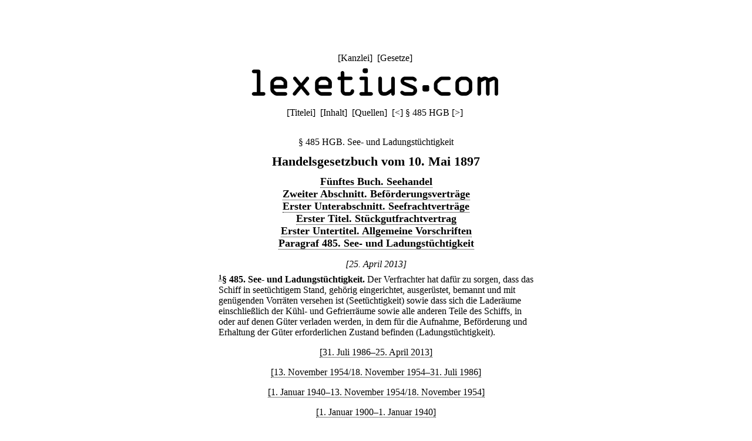

--- FILE ---
content_type: text/html;charset=utf-8
request_url: https://lexetius.com/HGB/485/see-und-ladungstuchtigkeit
body_size: 1514
content:
<!doctype html>
<html lang="de">
	<head>
		<meta charset="utf-8">
		<meta name="viewport" content="width=device-width, initial-scale=1.0">
		<meta name="robots" content="noodp, index, follow">
		<title>§ 485 HGB. See- und Ladungstüchtigkeit</title>
		<meta name="author" content="Rechtsanwalt Dr. Thomas Fuchs, Mannheim">
		<meta name="description" content="Aktueller und historischer Volltext von § 485 HGB. See- und Ladungstüchtigkeit">
		<meta name="keywords" content="§ 485 HGB,See-,und,Ladungstüchtigkeit,Handelsgesetzbuch">
		
			
				<link rel="stylesheet" type="text/css" href="../../../wicket/resource/com.lexetius.BasePageWithAds/BasePageWithAds-ver-B5EEDE2DCADB33464BB6CB892C08FACE.css">
			
		
	
			<link rel="canonical" href="https://lexetius.com/HGB/485/see-und-ladungstuchtigkeit" title="§ 485 HGB. See- und Ladungstüchtigkeit"/>
			
				<link rel="stylesheet" type="text/css" href="../../../wicket/resource/com.lexetius.leges.Leges/Leges-ver-275C6363AAC2EF8F253A0D84B188F0B1.css">
			
		</head>
	<body>
		<header>
			<nav>
				[<a href="/officia">Kanzlei</a>]&nbsp;
				[<a href="/leges">Gesetze</a>]&nbsp;
				<!--[<a href="/iudicia">Entscheidungen</a>]//-->
			</nav>
			<a href="/"><div id="logo"></div></a>
			<div id="abstand"></div>
			<nav>
			<span>[<a href="/HGB/Titelei" accesskey="t">Titelei</a>]&nbsp; [<a href="/HGB/Inhalt" accesskey="i">Inhalt</a>]&nbsp; [<a href="/HGB/Quellen" accesskey="q">Quellen</a>]&nbsp; </span>
			
			<span>[<a title="([Strg]+)[Alt]+[-]" accesskey="-" href="/HGB/484">&lt;</a>]&nbsp;</span><span>§ 485 HGB</span>
			<span>[<a title="([Strg]+)[Alt]+[+]" accesskey="+" href="/HGB/486">&gt;</a>]&nbsp;</span>
		</nav>
		</header>
		<article>
			
			<div><h1 class="ohne">§ 485 HGB. See- und Ladungstüchtigkeit</h1><div class="ueberschrift">Handelsgesetzbuch vom 10. Mai 1897</div><div class="abschnitt">
    <a href="/HGB/Inhalt#5">F&uuml;nftes Buch. Seehandel</a>
</div><div class="abschnitt">
    <a href="/HGB/Inhalt#5-2">Zweiter Abschnitt. Bef&ouml;rderungsvertr&auml;ge</a>
</div><div class="abschnitt">
    <a href="/HGB/Inhalt#5-2-1">Erster Unterabschnitt. Seefrachtvertr&auml;ge</a>
</div><div class="abschnitt">
    <a href="/HGB/Inhalt#5-2-1-1">Erster Titel. St&uuml;ckgutfrachtvertrag</a>
</div><div class="abschnitt">
    <a href="/HGB/Inhalt#5-2-1-1-1">Erster Untertitel. Allgemeine Vorschriften</a>
</div><div class="abschnitt">
    <a href="/HGB/Inhalt#5-2-1-1-1-5">Paragraf 485. See- und Ladungst&uuml;chtigkeit</a>
</div><div class="zeitraum">
    <i>[25. April 2013]</i>
</div><div class="paragraf">
    <sup><a name="text-sign1"><b><a href="#note-sign1">1</a></b></a></sup><b>&sect; 485</b><b>.</b> <b>See- und Ladungst&uuml;chtigkeit.</b> <span>Der Verfrachter hat daf&uuml;r zu sorgen, dass das Schiff in seet&uuml;chtigem Stand, geh&ouml;rig eingerichtet, ausger&uuml;stet, bemannt und mit gen&uuml;genden Vorr&auml;ten versehen ist (Seet&uuml;chtigkeit) sowie dass sich die Lader&auml;ume einschlie&szlig;lich der K&uuml;hl- und Gefrierr&auml;ume sowie alle anderen Teile des Schiffs, in oder auf denen G&uuml;ter verladen werden, in dem f&uuml;r die Aufnahme, Bef&ouml;rderung und Erhaltung der G&uuml;ter erforderlichen Zustand befinden (Ladungst&uuml;chtigkeit).</span>
</div><div class="zeitraum">
    <a href="/HGB/485,2">[31. Juli 1986&ndash;25. April 2013]</a>
</div><div class="zeitraum">
    <a href="/HGB/485,3">[13. November 1954/18. November 1954&ndash;31. Juli 1986]</a>
</div><div class="zeitraum">
    <a href="/HGB/485,4">[1. Januar 1940&ndash;13. November 1954/18. November 1954]</a>
</div><div class="zeitraum">
    <a href="/HGB/485,5">[1. Januar 1900&ndash;1. Januar 1940]</a>
</div><div class="anmerkungen">
    <dl class="klein">
        <dt>Anmerkungen:</dt>
        <dd class="anmerkung">
            <a name="note-sign1"><b><a href="#text-sign1">1</a></b></a>. 25. April 2013: Artt. 1 Nr. 42, 15 Abs. 1 des <a href="/HGB/Quellen#G20130420">Gesetzes vom 20. April 2013</a>.
        </dd>
    </dl>
</div>
<div class="kasten"><h2>Umfeld von § 485 HGB</h2><h3 class="ohne"><a href="/HGB/484">§ 484 HGB. Verpackung. Kennzeichnung</a></h3><h3 class="ohne">§ 485 HGB. See- und Ladungstüchtigkeit</h3><h3 class="ohne"><a href="/HGB/486">§ 486 HGB. Abladen. Verladen. Umladen. Löschen</a></h3></div></div>
		
		</article>
		<footer>
			<nav>
				[<a href="/impressum">Impressum/Datenschutz</a>]
			</nav>
		</footer>
	</body>
</html>
